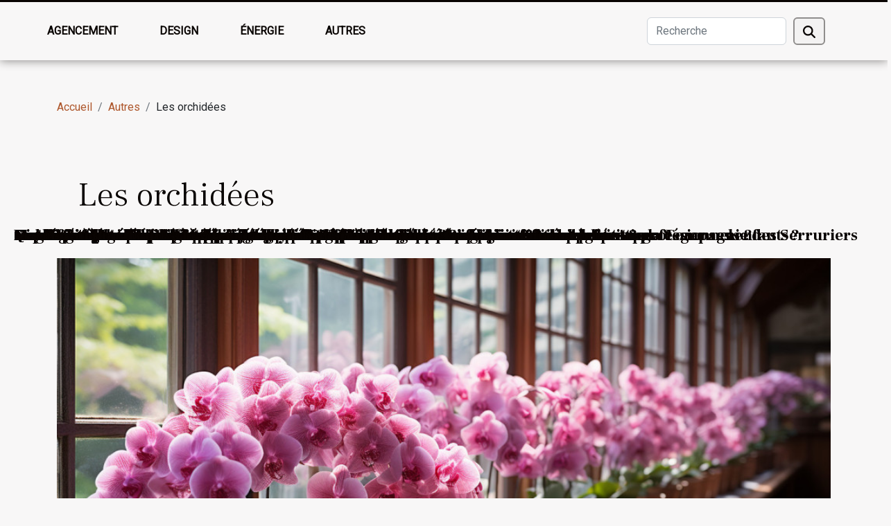

--- FILE ---
content_type: text/html; charset=UTF-8
request_url: https://www.gentiane.net/divers/les-orchidees.html
body_size: 8535
content:
<!DOCTYPE html>
    <html lang="fr">
<head>
    <meta charset="utf-8">
    <meta name="viewport" content="width=device-width, initial-scale=1">
    <title>Les orchidées</title>

<meta name="description" content="">

<meta name="robots" content="all" />
<link rel="icon" type="image/png" href="/favicon.png" />


    <link rel="stylesheet" href="/css/style2.css">
</head>
<body>
    <header>
    <div class="container-fluid fixed-top d-flex justify-content-center">
        <nav class="navbar navbar-expand-xl pt-3">
            <div class="container-fluid">
                <button class="navbar-toggler" type="button" data-bs-toggle="collapse" data-bs-target="#navbarSupportedContent" aria-controls="navbarSupportedContent" aria-expanded="false" aria-label="Toggle navigation">
                    <svg xmlns="http://www.w3.org/2000/svg" fill="currentColor" class="bi bi-list" viewBox="0 0 16 16">
                        <path fill-rule="evenodd" d="M2.5 12a.5.5 0 0 1 .5-.5h10a.5.5 0 0 1 0 1H3a.5.5 0 0 1-.5-.5m0-4a.5.5 0 0 1 .5-.5h10a.5.5 0 0 1 0 1H3a.5.5 0 0 1-.5-.5m0-4a.5.5 0 0 1 .5-.5h10a.5.5 0 0 1 0 1H3a.5.5 0 0 1-.5-.5"></path>
                    </svg>
                </button>
                <div class="collapse navbar-collapse" id="navbarSupportedContent">
                    <ul class="navbar-nav">
                                                    <li class="nav-item">
    <a href="/agencement" class="nav-link">Agencement</a>
    </li>
                                    <li class="nav-item">
    <a href="/design" class="nav-link">Design</a>
    </li>
                                    <li class="nav-item">
    <a href="/energie" class="nav-link">Énergie</a>
    </li>
                                    <li class="nav-item">
    <a href="/autres" class="nav-link">Autres</a>
    </li>
                            </ul>
                    <form class="d-flex" role="search" method="get" action="/search">
    <input type="search" class="form-control"  name="q" placeholder="Recherche" aria-label="Recherche"  pattern=".*\S.*" required>
    <button type="submit" class="btn">
        <svg xmlns="http://www.w3.org/2000/svg" width="18px" height="18px" fill="currentColor" viewBox="0 0 512 512">
                    <path d="M416 208c0 45.9-14.9 88.3-40 122.7L502.6 457.4c12.5 12.5 12.5 32.8 0 45.3s-32.8 12.5-45.3 0L330.7 376c-34.4 25.2-76.8 40-122.7 40C93.1 416 0 322.9 0 208S93.1 0 208 0S416 93.1 416 208zM208 352a144 144 0 1 0 0-288 144 144 0 1 0 0 288z"/>
                </svg>
    </button>
</form>
                </div>
            </div>
        </nav>
    </div>
</header>
<div class="container">
        <nav aria-label="breadcrumb"
               style="--bs-breadcrumb-divider: '/';" >
            <ol class="breadcrumb">
                <li class="breadcrumb-item"><a href="/">Accueil</a></li>
                                    <li class="breadcrumb-item  active ">
                        <a href="/autres" title="Autres">Autres</a>                    </li>
                                <li class="breadcrumb-item">
                    Les orchidées                </li>
            </ol>
        </nav>
    </div>
<div class="container-fluid">
    <main class="container sidebar-left mt-2">
        <div class="row">
            <div>
                                    <h1>
                        Les orchidées                    </h1>
                
                    <img class="img-fluid" src="/images/les-orchidees.jpg" alt="Les orchidées">
            </div>

            <aside class="col-lg-3 order-2 order-lg-1 col-12 aside-left">
            <!--     -->

                <div class="list-flat-img">
                    <h2>Dans la même rubrique</h2>                            <section>

                    <figure><a href="/comment-choisir-entre-carte-memoire-sd-et-disque-dur-pour-securiser-vos-donnees" title="Comment choisir entre carte mémoire SD et disque dur pour sécuriser vos données ?"><img class="d-block w-100" src="/images/comment-choisir-entre-carte-memoire-sd-et-disque-dur-pour-securiser-vos-donnees.jpg" alt="Comment choisir entre carte mémoire SD et disque dur pour sécuriser vos données ?"></a></figure>                    
                    <div>
                        <h3><a href="/comment-choisir-entre-carte-memoire-sd-et-disque-dur-pour-securiser-vos-donnees" title="Comment choisir entre carte mémoire SD et disque dur pour sécuriser vos données ?">Comment choisir entre carte mémoire SD et disque dur pour sécuriser vos données ?</a></h3>                        <div>
Sécuriser les données numériques représente un défi majeur dans un monde où la quantité...</div>                    </div>
                </section>
                            <section>

                    <figure><a href="/explorer-les-galaxies-lointaines-choisir-son-premier-telescope" title="Explorer les galaxies lointaines : choisir son premier télescope"><img class="d-block w-100" src="/images/explorer-les-galaxies-lointaines-choisir-son-premier-telescope.jpeg" alt="Explorer les galaxies lointaines : choisir son premier télescope"></a></figure>                    
                    <div>
                        <h3><a href="/explorer-les-galaxies-lointaines-choisir-son-premier-telescope" title="Explorer les galaxies lointaines : choisir son premier télescope">Explorer les galaxies lointaines : choisir son premier télescope</a></h3>                        <div>
Explorer les galaxies lointaines fascine de nombreux passionnés d’astronomie. Cependant, choisir...</div>                    </div>
                </section>
                            <section>

                    <figure><a href="/serrurier-a-landerneau-depannage-en-urgence-et-ouverture-de-porte-sans-degat-avec-la-compagnie-des-serruriers" title="Serrurier à Landerneau : dépannage en urgence et ouverture de porte sans dégât avec la Compagnie des Serruriers"><img class="d-block w-100" src="/images/serrurier-3.jpg" alt="Serrurier à Landerneau : dépannage en urgence et ouverture de porte sans dégât avec la Compagnie des Serruriers"></a></figure>                    
                    <div>
                        <h3><a href="/serrurier-a-landerneau-depannage-en-urgence-et-ouverture-de-porte-sans-degat-avec-la-compagnie-des-serruriers" title="Serrurier à Landerneau : dépannage en urgence et ouverture de porte sans dégât avec la Compagnie des Serruriers">Serrurier à Landerneau : dépannage en urgence et ouverture de porte sans dégât avec la Compagnie des Serruriers</a></h3>                        <div>Imaginez la scène : vous êtes locataire d'un charmant appartement dans le centre historique de...</div>                    </div>
                </section>
                            <section>

                    <figure><a href="/les-avantages-dun-entretien-regulier-pour-la-longevite-des-toits" title="Les avantages d&#039;un entretien régulier pour la longévité des toits"><img class="d-block w-100" src="/images/les-avantages-dun-entretien-regulier-pour-la-longevite-des-toits.jpeg" alt="Les avantages d&#039;un entretien régulier pour la longévité des toits"></a></figure>                    
                    <div>
                        <h3><a href="/les-avantages-dun-entretien-regulier-pour-la-longevite-des-toits" title="Les avantages d&#039;un entretien régulier pour la longévité des toits">Les avantages d'un entretien régulier pour la longévité des toits</a></h3>                        <div>
Entretenir régulièrement la toiture de son habitation est essentiel pour garantir sa durabilité...</div>                    </div>
                </section>
                                    </div>
            </aside>

            <div class="col-lg-9 order-1 order-lg-2 col-12 main">
                <article><details  open >
                    <summary>Sommaire</summary>
        
                                    <ol>
                                        <li>
                        <a href="javascript:;" onclick="document.querySelector('#anchor_0').scrollIntoView();">Les points importants</a>
                    </li>
                                                                                    <li>
                        <a href="javascript:;" onclick="document.querySelector('#anchor_1').scrollIntoView();">Le rempotage</a>
                    </li>
                                                                                    <li>
                        <a href="javascript:;" onclick="document.querySelector('#anchor_2').scrollIntoView();">Les cochenilles</a>
                    </li>
                                                            </ol>
                        </details>

                    <div><p>Ce sont des plantes ornementales qui mettent en valeur votre appartement et votre jardin. Cultiver une <strong>orchidée</strong> est tout un art, il faut en prendre soin régulièrement. Pour avoir les magnifiques fleurs qui leur sont propres, l’entretien est une étape cruciale. <strong>Orchidée phalaenopsis</strong>, <strong>bulbophyllum</strong>, <strong>cymbidium</strong> ou autres espèces parmi les 30 000 recensées à ce jour. Suivez les conseils et adoptez les bons gestes !</p>
<h2 id="anchor_0">Les points importants</h2>
<p>La particularité des <strong>orchidées</strong> est leurs jolies fleurs. Pour les conserver le plus longtemps possible, veillez à respecter ce qu’elles aiment et ce qu’elles n’aiment pas. Pour l’arrosage, utilisez la bonne quantité et qualité d’eau, un excès peut tuer la plante.</p>
<p>C’est une plante tropicale, elle adore l’humidité et le soleil. Toutefois, une bonne température est requise pour sa croissance. Elle ne supporte pas les extrêmes chaleurs. Tout est dans l’équilibre, changez d’emplacement si nécessaire.</p>
<p>Pour la nourrir, un <strong>engrais pour orchidée</strong> est indispensable. Vous pouvez acheter auprès de votre fleuriste. Utilisez un pot adapté, sélectionnez la meilleure fixation et vous serez en mesure de faire fleurir cette plante exotique et unique. Évitez les courants d’air frais, créez un environnement qui regroupe ces éléments et le tour est joué !</p>
<h2 id="anchor_1">Le rempotage</h2>
<p>C’est une étape vitale pour une <strong>orchidée</strong>. Si vous l’avez acheté en magasin ou chez un producteur, il n’est pas nécessaire de faire un rempotage. Toutefois, après deux ans chez vous, cette opération est obligatoire. Son oubli peut affecter la croissance et la survie de la plante.</p>
<p>Vous avez besoin de certains outils et de produits pour réussir cette phase. Un pot transparent pour faire passer la lumière jusqu’aux racines. Un cache-pot qui permet une bonne aération de la plante. Un substrat qui remplace le terreau, c’est le support qui fixe l’orchidée.</p>
<p>Après l’élagage des feuilles mortes et des racines pourries, traitez <strong>l’orchidée</strong> avec un fongicide sur toute sa longueur. Rempotez-la en mettant la plante à moitié dans le support, quelques racines à l’extérieur du pot et le reste du substrat dessus. Arrosez toutes les parties visibles avec un brumisateur. Mettez <strong>l’engrais orchidée</strong> après deux mois.</p>
<p>Pour bien exécuter cette étape, vous avez besoin de porter des gants pour la protéger d’éventuelles bactéries. Privilégiez l’eau de pluie ou une eau distillée, l’eau du robinet est à proscrire.</p>
<h2 id="anchor_2">Les cochenilles</h2>
<p>Ce sont des parasites qui piquent et sucent les plantes. Ce sont les ennemis directs des orchidées. Des insectes qui absorbent la sève et qui bloquent la croissance à cause d’une substance gluante qu’ils rejettent. Ils se propagent rapidement sur les feuilles, les tiges, et même les racines.</p>
<p>Veuillez vérifier leur existence quand vous entretenez votre <strong>orchidée</strong>. Normalement, ils sont traités pendant le rempotage. Et s’ils surviennent pendant l’année où vous n’en faites pas, utilisez un bactéricide voire un insecticide pour les tuer. Il faut être au petit soin avec cette plante, elle se fane facilement. En respectant les gestes quotidiens qu’il faut pour l’entretenir, vous aurez la chance d’admirer les fleurs multi-couleur et les bonnes odeurs qu’elle diffuse.</p><div>
                    <fieldset><time datetime="2018-08-28 13:30:01">Mardi 28 août 2018 13:30</time>                        <ul>
                    <li><a href="https://www.facebook.com/sharer.php?u=https://www.gentiane.net/divers/les-orchidees.html" rel="nofollow" target="_blank"><i class="social-facebook"></i></a></li>
                    <li><a href="https://twitter.com/share?url=https://www.gentiane.net/divers/les-orchidees.html&amp;text=Les orchidées" rel="nofollow" target="_blank"><i class="social-twitter"></i></a></li>
                    <li><a href="https://www.linkedin.com/shareArticle?url=https://www.gentiane.net/divers/les-orchidees.html&amp;title=Les orchidées" rel="nofollow" target="_blank"><i class="social-linkedin"></i></a></li>
            </ul></fieldset></article>            </div>
        </div>
        <section class="big-list">
        <div class="container">
            <h2>Similaire</h2>            <div class="row">
                                    <div class="col-12 col-lg-3 col-md-6 mb-4">
                        <figure><a href="/comment-choisir-entre-carte-memoire-sd-et-disque-dur-pour-securiser-vos-donnees" title="Comment choisir entre carte mémoire SD et disque dur pour sécuriser vos données ?"><img class="img-fluid" src="/images/comment-choisir-entre-carte-memoire-sd-et-disque-dur-pour-securiser-vos-donnees.jpg" alt="Comment choisir entre carte mémoire SD et disque dur pour sécuriser vos données ?"></a></figure><figcaption>Comment choisir entre carte mémoire SD et disque dur pour sécuriser vos données ?</figcaption>                        <div>

                            <h3><a href="/comment-choisir-entre-carte-memoire-sd-et-disque-dur-pour-securiser-vos-donnees" title="Comment choisir entre carte mémoire SD et disque dur pour sécuriser vos données ?">Comment choisir entre carte mémoire SD et disque dur pour sécuriser vos données ?</a></h3>

                            
                            <time datetime="2025-12-29 01:26:06">Lundi 29 décembre 2025 01:26</time>                            <div>
Sécuriser les données numériques représente un défi majeur dans un monde où la quantité d’informations à...</div>                                                    </div>
                    </div>
                                    <div class="col-12 col-lg-3 col-md-6 mb-4">
                        <figure><a href="/explorer-les-galaxies-lointaines-choisir-son-premier-telescope" title="Explorer les galaxies lointaines : choisir son premier télescope"><img class="img-fluid" src="/images/explorer-les-galaxies-lointaines-choisir-son-premier-telescope.jpeg" alt="Explorer les galaxies lointaines : choisir son premier télescope"></a></figure><figcaption>Explorer les galaxies lointaines : choisir son premier télescope</figcaption>                        <div>

                            <h3><a href="/explorer-les-galaxies-lointaines-choisir-son-premier-telescope" title="Explorer les galaxies lointaines : choisir son premier télescope">Explorer les galaxies lointaines : choisir son premier télescope</a></h3>

                            
                            <time datetime="2025-10-21 20:54:08">Mardi 21 octobre 2025 20:54</time>                            <div>
Explorer les galaxies lointaines fascine de nombreux passionnés d’astronomie. Cependant, choisir son...</div>                                                    </div>
                    </div>
                                    <div class="col-12 col-lg-3 col-md-6 mb-4">
                        <figure><a href="/serrurier-a-landerneau-depannage-en-urgence-et-ouverture-de-porte-sans-degat-avec-la-compagnie-des-serruriers" title="Serrurier à Landerneau : dépannage en urgence et ouverture de porte sans dégât avec la Compagnie des Serruriers"><img class="img-fluid" src="/images/serrurier-3.jpg" alt="Serrurier à Landerneau : dépannage en urgence et ouverture de porte sans dégât avec la Compagnie des Serruriers"></a></figure><figcaption>Serrurier à Landerneau : dépannage en urgence et ouverture de porte sans dégât avec la Compagnie des Serruriers</figcaption>                        <div>

                            <h3><a href="/serrurier-a-landerneau-depannage-en-urgence-et-ouverture-de-porte-sans-degat-avec-la-compagnie-des-serruriers" title="Serrurier à Landerneau : dépannage en urgence et ouverture de porte sans dégât avec la Compagnie des Serruriers">Serrurier à Landerneau : dépannage en urgence et ouverture de porte sans dégât avec la Compagnie des Serruriers</a></h3>

                            
                            <time datetime="2025-09-03 11:56:02">Mercredi 3 septembre 2025 11:56</time>                            <div>Imaginez la scène : vous êtes locataire d'un charmant appartement dans le centre historique de Landerneau et...</div>                                                    </div>
                    </div>
                                    <div class="col-12 col-lg-3 col-md-6 mb-4">
                        <figure><a href="/les-avantages-dun-entretien-regulier-pour-la-longevite-des-toits" title="Les avantages d&#039;un entretien régulier pour la longévité des toits"><img class="img-fluid" src="/images/les-avantages-dun-entretien-regulier-pour-la-longevite-des-toits.jpeg" alt="Les avantages d&#039;un entretien régulier pour la longévité des toits"></a></figure><figcaption>Les avantages d'un entretien régulier pour la longévité des toits</figcaption>                        <div>

                            <h3><a href="/les-avantages-dun-entretien-regulier-pour-la-longevite-des-toits" title="Les avantages d&#039;un entretien régulier pour la longévité des toits">Les avantages d'un entretien régulier pour la longévité des toits</a></h3>

                            
                            <time datetime="2025-06-29 09:38:06">Dimanche 29 juin 2025 09:38</time>                            <div>
Entretenir régulièrement la toiture de son habitation est essentiel pour garantir sa durabilité et...</div>                                                    </div>
                    </div>
                                    <div class="col-12 col-lg-3 col-md-6 mb-4">
                        <figure><a href="/nid-de-guepes-dans-la-sarthe-prevoyez-une-destruction-sure-avec-cette-entreprise" title="Nid de guêpes dans la Sarthe : prévoyez une destruction sûre avec cette entreprise !"><img class="img-fluid" src="/images/nid-de-guepes.jpeg" alt="Nid de guêpes dans la Sarthe : prévoyez une destruction sûre avec cette entreprise !"></a></figure><figcaption>Nid de guêpes dans la Sarthe : prévoyez une destruction sûre avec cette entreprise !</figcaption>                        <div>

                            <h3><a href="/nid-de-guepes-dans-la-sarthe-prevoyez-une-destruction-sure-avec-cette-entreprise" title="Nid de guêpes dans la Sarthe : prévoyez une destruction sûre avec cette entreprise !">Nid de guêpes dans la Sarthe : prévoyez une destruction sûre avec cette entreprise !</a></h3>

                            
                            <time datetime="2025-06-04 14:58:02">Mercredi 4 juin 2025 14:58</time>                            <div>Vous avez eu hâte de voir les beaux jours arriver, mais vous n’aviez pas hâte des piqûres d’insectes,...</div>                                                    </div>
                    </div>
                                    <div class="col-12 col-lg-3 col-md-6 mb-4">
                        <figure><a href="/comment-reconnaitre-et-resoudre-rapidement-les-urgences-sanitaires" title="Comment reconnaître et résoudre rapidement les urgences sanitaires"><img class="img-fluid" src="/images/comment-reconnaitre-et-resoudre-rapidement-les-urgences-sanitaires.jpg" alt="Comment reconnaître et résoudre rapidement les urgences sanitaires"></a></figure><figcaption>Comment reconnaître et résoudre rapidement les urgences sanitaires</figcaption>                        <div>

                            <h3><a href="/comment-reconnaitre-et-resoudre-rapidement-les-urgences-sanitaires" title="Comment reconnaître et résoudre rapidement les urgences sanitaires">Comment reconnaître et résoudre rapidement les urgences sanitaires</a></h3>

                            
                            <time datetime="2025-05-13 01:08:20">Mardi 13 mai 2025 01:08</time>                            <div>
Face à une urgence sanitaire, la capacité à identifier rapidement les signes avant-coureurs et à intervenir...</div>                                                    </div>
                    </div>
                                    <div class="col-12 col-lg-3 col-md-6 mb-4">
                        <figure><a href="/strategies-pour-identifier-et-neutraliser-les-marques-de-reperage-des-cambrioleurs" title="Stratégies pour identifier et neutraliser les marques de repérage des cambrioleurs"><img class="img-fluid" src="/images/strategies-pour-identifier-et-neutraliser-les-marques-de-reperage-des-cambrioleurs.jpeg" alt="Stratégies pour identifier et neutraliser les marques de repérage des cambrioleurs"></a></figure><figcaption>Stratégies pour identifier et neutraliser les marques de repérage des cambrioleurs</figcaption>                        <div>

                            <h3><a href="/strategies-pour-identifier-et-neutraliser-les-marques-de-reperage-des-cambrioleurs" title="Stratégies pour identifier et neutraliser les marques de repérage des cambrioleurs">Stratégies pour identifier et neutraliser les marques de repérage des cambrioleurs</a></h3>

                            
                            <time datetime="2025-04-29 09:52:05">Mardi 29 avril 2025 09:52</time>                            <div>
Dans un monde où la sécurité des domiciles est devenue une préoccupation majeure, il est indispensable de...</div>                                                    </div>
                    </div>
                                    <div class="col-12 col-lg-3 col-md-6 mb-4">
                        <figure><a href="/guide-dachat-choisir-une-tondeuse-robotique-abordable-et-efficace" title="Guide d&#039;achat : choisir une tondeuse robotique abordable et efficace"><img class="img-fluid" src="/images/guide-dachat-choisir-une-tondeuse-robotique-abordable-et-efficace.jpeg" alt="Guide d&#039;achat : choisir une tondeuse robotique abordable et efficace"></a></figure><figcaption>Guide d'achat : choisir une tondeuse robotique abordable et efficace</figcaption>                        <div>

                            <h3><a href="/guide-dachat-choisir-une-tondeuse-robotique-abordable-et-efficace" title="Guide d&#039;achat : choisir une tondeuse robotique abordable et efficace">Guide d'achat : choisir une tondeuse robotique abordable et efficace</a></h3>

                            
                            <time datetime="2024-07-16 00:48:05">Mardi 16 juillet 2024 00:48</time>                            <div>
Dans un monde où le temps est devenu une ressource plus précieuse que jamais, s’atteler à la tâche de...</div>                                                    </div>
                    </div>
                                    <div class="col-12 col-lg-3 col-md-6 mb-4">
                        <figure><a href="/guide-complet-pour-obtenir-un-document-officiel-de-societe-en-ligne" title="Guide complet pour obtenir un document officiel de société en ligne"><img class="img-fluid" src="/images/guide-complet-pour-obtenir-un-document-officiel-de-societe-en-ligne.jpg" alt="Guide complet pour obtenir un document officiel de société en ligne"></a></figure><figcaption>Guide complet pour obtenir un document officiel de société en ligne</figcaption>                        <div>

                            <h3><a href="/guide-complet-pour-obtenir-un-document-officiel-de-societe-en-ligne" title="Guide complet pour obtenir un document officiel de société en ligne">Guide complet pour obtenir un document officiel de société en ligne</a></h3>

                            
                            <time datetime="2024-06-27 01:02:05">Jeudi 27 juin 2024 01:02</time>                            <div>
Dans l'ère numérique où nous évoluons, l'accès aux documents officiels de société revêt une importance...</div>                                                    </div>
                    </div>
                                    <div class="col-12 col-lg-3 col-md-6 mb-4">
                        <figure><a href="/les-avantages-et-les-inconvenients-de-la-vie-en-appartement" title="Les avantages et les inconvénients de la vie en appartement"><img class="img-fluid" src="/images/les-avantages-et-les-inconvenients-de-la-vie-en-appartement.jpeg" alt="Les avantages et les inconvénients de la vie en appartement"></a></figure><figcaption>Les avantages et les inconvénients de la vie en appartement</figcaption>                        <div>

                            <h3><a href="/les-avantages-et-les-inconvenients-de-la-vie-en-appartement" title="Les avantages et les inconvénients de la vie en appartement">Les avantages et les inconvénients de la vie en appartement</a></h3>

                            
                            <time datetime="2024-04-10 00:02:09">Mercredi 10 avril 2024 00:02</time>                            <div>
La vie en appartement offre un certain nombre d'avantages et d'inconvénients. Elle peut représenter une...</div>                                                    </div>
                    </div>
                                    <div class="col-12 col-lg-3 col-md-6 mb-4">
                        <figure><a href="/les-avantages-des-cameras-espion-pour-la-securite-des-biens-en-plein-air" title="Les avantages des caméras espion pour la sécurité des biens en plein air"><img class="img-fluid" src="/images/les-avantages-des-cameras-espion-pour-la-securite-des-biens-en-plein-air.jpg" alt="Les avantages des caméras espion pour la sécurité des biens en plein air"></a></figure><figcaption>Les avantages des caméras espion pour la sécurité des biens en plein air</figcaption>                        <div>

                            <h3><a href="/les-avantages-des-cameras-espion-pour-la-securite-des-biens-en-plein-air" title="Les avantages des caméras espion pour la sécurité des biens en plein air">Les avantages des caméras espion pour la sécurité des biens en plein air</a></h3>

                            
                            <time datetime="2024-02-01 20:10:02">Jeudi 1 février 2024 20:10</time>                            <div>
Dans un monde où la sécurité est une préoccupation constante, les moyens de la renforcer sont devenus une...</div>                                                    </div>
                    </div>
                                    <div class="col-12 col-lg-3 col-md-6 mb-4">
                        <figure><a href="/quels-sont-les-elements-a-considerer-avant-de-construire-votre-maison" title="Quels sont les éléments à considérer avant de construire votre maison?"><img class="img-fluid" src="/images/quels-sont-les-elements-a-considerer-avant-de-construire-votre-maison.jpg" alt="Quels sont les éléments à considérer avant de construire votre maison?"></a></figure><figcaption>Quels sont les éléments à considérer avant de construire votre maison?</figcaption>                        <div>

                            <h3><a href="/quels-sont-les-elements-a-considerer-avant-de-construire-votre-maison" title="Quels sont les éléments à considérer avant de construire votre maison?">Quels sont les éléments à considérer avant de construire votre maison?</a></h3>

                            
                            <time datetime="2024-01-11 00:02:02">Jeudi 11 janvier 2024 00:02</time>                            <div>La construction d'une maison est une procédure complexe qui demande une préparation minutieuse pour éviter...</div>                                                    </div>
                    </div>
                                    <div class="col-12 col-lg-3 col-md-6 mb-4">
                        <figure><a href="/quels-criteres-considerer-lors-du-choix-de-lescalier-pour-votre-maison" title="Quels critères considérer lors du choix de l’escalier pour votre maison ?"><img class="img-fluid" src="/images/quels-criteres-considerer-lors-du-choix-de-lescalier-pour-votre-maison.jpg" alt="Quels critères considérer lors du choix de l’escalier pour votre maison ?"></a></figure><figcaption>Quels critères considérer lors du choix de l’escalier pour votre maison ?</figcaption>                        <div>

                            <h3><a href="/quels-criteres-considerer-lors-du-choix-de-lescalier-pour-votre-maison" title="Quels critères considérer lors du choix de l’escalier pour votre maison ?">Quels critères considérer lors du choix de l’escalier pour votre maison ?</a></h3>

                            
                            <time datetime="2023-12-31 08:40:02">Dimanche 31 décembre 2023 08:40</time>                            <div>Le choix de l’escalier pour votre maison revêt une importance cruciale, car il constitue un élément...</div>                                                    </div>
                    </div>
                                    <div class="col-12 col-lg-3 col-md-6 mb-4">
                        <figure><a href="/guide-pour-creer-ses-propres-cadeaux-de-noel-ecologiques-et-personnalises" title="Guide pour créer ses propres cadeaux de Noël écologiques et personnalisés"><img class="img-fluid" src="/images/guide-pour-creer-ses-propres-cadeaux-de-noel-ecologiques-et-personnalises.jpg" alt="Guide pour créer ses propres cadeaux de Noël écologiques et personnalisés"></a></figure><figcaption>Guide pour créer ses propres cadeaux de Noël écologiques et personnalisés</figcaption>                        <div>

                            <h3><a href="/guide-pour-creer-ses-propres-cadeaux-de-noel-ecologiques-et-personnalises" title="Guide pour créer ses propres cadeaux de Noël écologiques et personnalisés">Guide pour créer ses propres cadeaux de Noël écologiques et personnalisés</a></h3>

                            
                            <time datetime="2023-12-12 23:38:02">Mardi 12 décembre 2023 23:38</time>                            <div>
À l'approche des fêtes, l'effervescence des préparatifs de Noël se mêle souvent à la quête de cadeaux...</div>                                                    </div>
                    </div>
                                    <div class="col-12 col-lg-3 col-md-6 mb-4">
                        <figure><a href="/comment-linnovation-technologique-revolutionne-le-secteur-de-limmobilier" title="Comment l&#039;innovation technologique révolutionne le secteur de l&#039;immobilier"><img class="img-fluid" src="/images/comment-linnovation-technologique-revolutionne-le-secteur-de-limmobilier.jpeg" alt="Comment l&#039;innovation technologique révolutionne le secteur de l&#039;immobilier"></a></figure><figcaption>Comment l'innovation technologique révolutionne le secteur de l'immobilier</figcaption>                        <div>

                            <h3><a href="/comment-linnovation-technologique-revolutionne-le-secteur-de-limmobilier" title="Comment l&#039;innovation technologique révolutionne le secteur de l&#039;immobilier">Comment l'innovation technologique révolutionne le secteur de l'immobilier</a></h3>

                            
                            <time datetime="2023-11-29 00:24:03">Mercredi 29 novembre 2023 00:24</time>                            <div>
L'innovation technologique est en train de transformer radicalement le monde tel que nous le connaissons,...</div>                                                    </div>
                    </div>
                                    <div class="col-12 col-lg-3 col-md-6 mb-4">
                        <figure><a href="/divers/comment-securiser-linstallation-electrique-de-sa-maison-durant-le-confinement-pour-proteger-ses-enfantse28089.html" title="Comment sécuriser l’installation électrique de sa maison durant le confinement pour protéger ses enfants ?"><img class="img-fluid" src="/images/comment-securiser-linstallation-electrique-de-sa-maison-durant-le-confinement-pour-proteger-ses-enfants.jpeg" alt="Comment sécuriser l’installation électrique de sa maison durant le confinement pour protéger ses enfants ?"></a></figure><figcaption>Comment sécuriser l’installation électrique de sa maison durant le confinement pour protéger ses enfants ?</figcaption>                        <div>

                            <h3><a href="/divers/comment-securiser-linstallation-electrique-de-sa-maison-durant-le-confinement-pour-proteger-ses-enfantse28089.html" title="Comment sécuriser l’installation électrique de sa maison durant le confinement pour protéger ses enfants ?">Comment sécuriser l’installation électrique de sa maison durant le confinement pour protéger ses enfants ?</a></h3>

                            
                            <time datetime="2023-11-02 18:10:03">Jeudi 2 novembre 2023 18:10</time>                            <div>L’installation électrique d’une habitation est compliquée et requiert un certain savoir-faire. Que ce soit...</div>                                                    </div>
                    </div>
                                    <div class="col-12 col-lg-3 col-md-6 mb-4">
                        <figure><a href="/divers/quels-sont-les-meilleurs-logiciels-de-decoration-interieuree28089.html" title="Quels sont les meilleurs logiciels de décoration intérieure ?"><img class="img-fluid" src="/images/quels-sont-les-meilleurs-logiciels-de-decoration-interieure.jpeg" alt="Quels sont les meilleurs logiciels de décoration intérieure ?"></a></figure><figcaption>Quels sont les meilleurs logiciels de décoration intérieure ?</figcaption>                        <div>

                            <h3><a href="/divers/quels-sont-les-meilleurs-logiciels-de-decoration-interieuree28089.html" title="Quels sont les meilleurs logiciels de décoration intérieure ?">Quels sont les meilleurs logiciels de décoration intérieure ?</a></h3>

                            
                            <time datetime="2023-11-02 18:10:00">Jeudi 2 novembre 2023 18:10</time>                            <div>Aujourd’hui, ce n’est plus indispensable d’être un bon dessinateur pour réaliser vos décorations d’intérieur...</div>                                                    </div>
                    </div>
                                    <div class="col-12 col-lg-3 col-md-6 mb-4">
                        <figure><a href="/divers/se-tourner-vers-lenergie-eolienne-pourquoie28089.html" title="Se tourner vers l’énergie éolienne : pourquoi ?"><img class="img-fluid" src="/images/se-tourner-vers-lenergie-eolienne-pourquoi.jpg" alt="Se tourner vers l’énergie éolienne : pourquoi ?"></a></figure><figcaption>Se tourner vers l’énergie éolienne : pourquoi ?</figcaption>                        <div>

                            <h3><a href="/divers/se-tourner-vers-lenergie-eolienne-pourquoie28089.html" title="Se tourner vers l’énergie éolienne : pourquoi ?">Se tourner vers l’énergie éolienne : pourquoi ?</a></h3>

                            
                            <time datetime="2023-11-02 18:09:59">Jeudi 2 novembre 2023 18:09</time>                            <div>De jours en jour, la demande d’énergie domestique augmente. Vu l’allure des choses, il serait quasi...</div>                                                    </div>
                    </div>
                                    <div class="col-12 col-lg-3 col-md-6 mb-4">
                        <figure><a href="/divers/machine-a-pneu-quel-compresseur-y-adaptere28089.html" title="Machine à pneu : quel compresseur y adapter ?"><img class="img-fluid" src="/images/machine-a-pneu-quel-compresseur-y-adapter.jpg" alt="Machine à pneu : quel compresseur y adapter ?"></a></figure><figcaption>Machine à pneu : quel compresseur y adapter ?</figcaption>                        <div>

                            <h3><a href="/divers/machine-a-pneu-quel-compresseur-y-adaptere28089.html" title="Machine à pneu : quel compresseur y adapter ?">Machine à pneu : quel compresseur y adapter ?</a></h3>

                            
                            <time datetime="2023-11-02 18:09:56">Jeudi 2 novembre 2023 18:09</time>                            <div>Avoir une machine à pneu vous demande encore des prises en charge. A juste titre, vous devez vous munir d’un...</div>                                                    </div>
                    </div>
                                    <div class="col-12 col-lg-3 col-md-6 mb-4">
                        <figure><a href="/divers/comment-obtenir-un-composteur-gratuit-aupres-de-votre-mairie.html" title="Comment obtenir un composteur gratuit auprès de votre mairie"><img class="img-fluid" src="/images/comment-obtenir-un-composteur-gratuit-aupres-de-votre-mairie.jpg" alt="Comment obtenir un composteur gratuit auprès de votre mairie"></a></figure><figcaption>Comment obtenir un composteur gratuit auprès de votre mairie</figcaption>                        <div>

                            <h3><a href="/divers/comment-obtenir-un-composteur-gratuit-aupres-de-votre-mairie.html" title="Comment obtenir un composteur gratuit auprès de votre mairie">Comment obtenir un composteur gratuit auprès de votre mairie</a></h3>

                            
                            <time datetime="2023-10-24 03:46:09">Mardi 24 octobre 2023 03:46</time>                            <div>Dans un monde de plus en plus conscient de l'importance de la durabilité et de la protection de...</div>                                                    </div>
                    </div>
                                    <div class="col-12 col-lg-3 col-md-6 mb-4">
                        <figure><a href="/divers/les-differentes-etapes-dun-projet-de-demantelement-industriel.html" title="Les différentes étapes d&#039;un projet de démantèlement industriel"><img class="img-fluid" src="/images/les-differentes-etapes-dun-projet-de-demantelement-industriel.jpg" alt="Les différentes étapes d&#039;un projet de démantèlement industriel"></a></figure><figcaption>Les différentes étapes d'un projet de démantèlement industriel</figcaption>                        <div>

                            <h3><a href="/divers/les-differentes-etapes-dun-projet-de-demantelement-industriel.html" title="Les différentes étapes d&#039;un projet de démantèlement industriel">Les différentes étapes d'un projet de démantèlement industriel</a></h3>

                            
                            <time datetime="2023-10-16 23:58:08">Lundi 16 octobre 2023 23:58</time>                            <div>
Le démantèlement industriel est une démarche complexe et rigoureuse qui nécessite une planification...</div>                                                    </div>
                    </div>
                                    <div class="col-12 col-lg-3 col-md-6 mb-4">
                        <figure><a href="/divers/quels-sont-les-elements-qui-peuvent-alterer-le-tarif-de-remplacement-dun-double-vitrage.html" title="Quels sont les éléments qui peuvent altérer le tarif de remplacement d&#039;un double vitrage ?"><img class="img-fluid" src="/images/quels-sont-les-elements-qui-peuvent-alterer-le-tarif-de-remplacement-dun-double-vitrage.jpg" alt="Quels sont les éléments qui peuvent altérer le tarif de remplacement d&#039;un double vitrage ?"></a></figure><figcaption>Quels sont les éléments qui peuvent altérer le tarif de remplacement d'un double vitrage ?</figcaption>                        <div>

                            <h3><a href="/divers/quels-sont-les-elements-qui-peuvent-alterer-le-tarif-de-remplacement-dun-double-vitrage.html" title="Quels sont les éléments qui peuvent altérer le tarif de remplacement d&#039;un double vitrage ?">Quels sont les éléments qui peuvent altérer le tarif de remplacement d'un double vitrage ?</a></h3>

                            
                            <time datetime="2023-10-12 00:28:03">Jeudi 12 octobre 2023 00:28</time>                            <div>Le remplacement d'un double vitrage peut s'avérer nécessaire pour diverses raisons. Ces dernières peuvent...</div>                                                    </div>
                    </div>
                                    <div class="col-12 col-lg-3 col-md-6 mb-4">
                        <figure><a href="/divers/installation-de-vitres-et-remplacement-de-carreaux-casses-pourquoi-faire-appel-aux-professionnels.html" title="Installation de vitres et remplacement de carreaux cassés : Pourquoi faire appel aux professionnels ?"><img class="img-fluid" src="/images/installation-de-vitres-et-remplacement-de-carreaux-casses-pourquoi-faire-appel-aux-professionnels.jpeg" alt="Installation de vitres et remplacement de carreaux cassés : Pourquoi faire appel aux professionnels ?"></a></figure><figcaption>Installation de vitres et remplacement de carreaux cassés : Pourquoi faire appel aux professionnels ?</figcaption>                        <div>

                            <h3><a href="/divers/installation-de-vitres-et-remplacement-de-carreaux-casses-pourquoi-faire-appel-aux-professionnels.html" title="Installation de vitres et remplacement de carreaux cassés : Pourquoi faire appel aux professionnels ?">Installation de vitres et remplacement de carreaux cassés : Pourquoi faire appel aux professionnels ?</a></h3>

                            
                            <time datetime="2023-10-02 14:02:01">Lundi 2 octobre 2023 14:02</time>                            <div>Les fenêtres et les portes vitrées sont des éléments essentiels de notre espace de vie. Elles permettent à...</div>                                                    </div>
                    </div>
                                    <div class="col-12 col-lg-3 col-md-6 mb-4">
                        <figure><a href="/divers/la-gestion-durable-des-terres-une-necessite-pour-lavenir.html" title="La gestion durable des terres : une nécessité pour l&#039;avenir"><img class="img-fluid" src="/images/la-gestion-durable-des-terres-une-necessite-pour-lavenir.jpg" alt="La gestion durable des terres : une nécessité pour l&#039;avenir"></a></figure><figcaption>La gestion durable des terres : une nécessité pour l'avenir</figcaption>                        <div>

                            <h3><a href="/divers/la-gestion-durable-des-terres-une-necessite-pour-lavenir.html" title="La gestion durable des terres : une nécessité pour l&#039;avenir">La gestion durable des terres : une nécessité pour l'avenir</a></h3>

                            
                            <time datetime="2023-09-22 12:20:07">Vendredi 22 septembre 2023 12:20</time>                            <div>
La gestion durable des terres est un sujet qui mérite toute notre attention. Face à la dégradation...</div>                                                    </div>
                    </div>
                                    <div class="col-12 col-lg-3 col-md-6 mb-4">
                        <figure><a href="/divers/les-erreurs-courantes-a-eviter-lors-de-la-souscription-dune-assurance-auto-et-habitation.html" title="Les erreurs courantes à éviter lors de la souscription d&#039;une assurance auto et habitation"><img class="img-fluid" src="/images/les-erreurs-courantes-a-eviter-lors-de-la-souscription-dune-assurance-auto-et-habitation.jpg" alt="Les erreurs courantes à éviter lors de la souscription d&#039;une assurance auto et habitation"></a></figure><figcaption>Les erreurs courantes à éviter lors de la souscription d'une assurance auto et habitation</figcaption>                        <div>

                            <h3><a href="/divers/les-erreurs-courantes-a-eviter-lors-de-la-souscription-dune-assurance-auto-et-habitation.html" title="Les erreurs courantes à éviter lors de la souscription d&#039;une assurance auto et habitation">Les erreurs courantes à éviter lors de la souscription d'une assurance auto et habitation</a></h3>

                            
                            <time datetime="2023-09-15 01:56:48">Vendredi 15 septembre 2023 01:56</time>                            <div>
L'assurance auto et habitation est une nécessité incontestable dans notre vie quotidienne. Cependant, dans...</div>                                                    </div>
                    </div>
                            </div>
        </div>
    </section>
    
                
    </main>
</div>
<footer>
    <div class="container-fluid">
        <div class="container">
            <div class="row default-search">
                <div class="col-12 col-lg-4">
                    <form class="d-flex" role="search" method="get" action="/search">
    <input type="search" class="form-control"  name="q" placeholder="Recherche" aria-label="Recherche"  pattern=".*\S.*" required>
    <button type="submit" class="btn">
        <svg xmlns="http://www.w3.org/2000/svg" width="18px" height="18px" fill="currentColor" viewBox="0 0 512 512">
                    <path d="M416 208c0 45.9-14.9 88.3-40 122.7L502.6 457.4c12.5 12.5 12.5 32.8 0 45.3s-32.8 12.5-45.3 0L330.7 376c-34.4 25.2-76.8 40-122.7 40C93.1 416 0 322.9 0 208S93.1 0 208 0S416 93.1 416 208zM208 352a144 144 0 1 0 0-288 144 144 0 1 0 0 288z"/>
                </svg>
    </button>
</form>
                </div>
                <div class="col-12 col-lg-4">
                    <section>
            <div>
                <h3><a href="/agencement" title="Agencement">Agencement</a></h3>                            </div>
        </section>
            <section>
            <div>
                <h3><a href="/design" title="Design">Design</a></h3>                            </div>
        </section>
            <section>
            <div>
                <h3><a href="/energie" title="Énergie">Énergie</a></h3>                            </div>
        </section>
            <section>
            <div>
                <h3><a href="/autres" title="Autres">Autres</a></h3>                            </div>
        </section>
                        </div>
                <div class="col-12 col-lg-4">
                    
                                    </div>
            </div>
        </div>
    </div>
</footer>
    <script src="https://cdn.jsdelivr.net/npm/bootstrap@5.0.2/dist/js/bootstrap.bundle.min.js" integrity="sha384-MrcW6ZMFYlzcLA8Nl+NtUVF0sA7MsXsP1UyJoMp4YLEuNSfAP+JcXn/tWtIaxVXM" crossorigin="anonymous"></script>
    </body>
</html>
